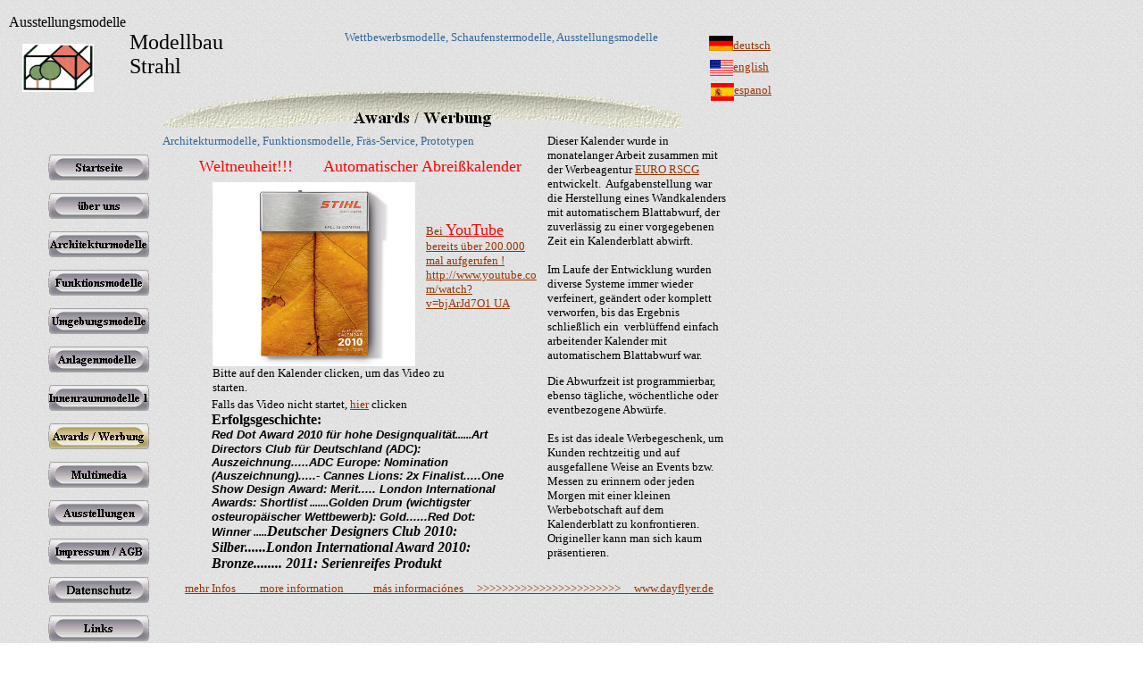

--- FILE ---
content_type: text/html
request_url: http://www.ausstellungsmodelle.com/Awards___Werbung/awards___werbung.html
body_size: 4225
content:
<!DOCTYPE HTML PUBLIC "-//W3C//DTD HTML 3.2 FINAL//EN">

<HTML>
<HEAD><META HTTP-EQUIV="Content-Type" CONTENT="text/html; charset=ISO-8859-1">

<TITLE>Awards / Werbung</TITLE>


<HTML>
<HEAD><META HTTP-EQUIV="Content-Type" CONTENT="text/html; charset=ISO-8859-1">

<META NAME="TITEL" CONTENT="Modellbau Strahl; Modelle für Architektur und Technik, sowie Frästeile"
<META NAME="DESCRIPTION" CONTENT="Architekturmodelle, Funktionsmodelle, Landschaftsmodelle, Umgebungsmodelle, technische Modelle aller Art, Elektronik, Mechanik, Hannover, Garbsen">
<META NAME="KEYWORDS" CONTENT="Architekturmodelle, Architekturmodellbau, Funktionsmodelle, Funktionsmodellbau, Landschaftsmodelle, Umgebungsmodelle, Modelle, Frästeile, Ausstellungsmodelle, Wettbewerbsmodelle, Anlagenmodelle, Stadtmodelle, Planungsmodelle,Hannover, Garbsen, Modellkomponenten, Modellfassaden, V23BXT">


</HTML>



<script src="http://www.google-analytics.com/urchin.js" type="text/javascript">
</script>
<script type="text/javascript">
_uacct = "UA-2961605-2";
urchinTracker();
</script>
<META NAME="Generator" CONTENT="NetObjects Fusion  3.0.1 for Windows">

</HEAD>

<BODY  BACKGROUND="../TradBackground.gif" LINK="#993300" VLINK="#663300" TEXT="#000000" TOPMARGIN=16 LEFTMARGIN=10 MARGINWIDTH=10 MARGINHEIGHT=16>
Ausstellungsmodelle</TITLE>
<meta name="Author" content="Modellbau Strahl">
<meta name="Publisher" content="uwe strahl">
<meta name="Copyright" content="uwe strahl">
<meta name="Keywords" content="Architekturmodelle, Architekturmodellbau, Funktionsmodelle, Funktionsmodellbau, Umgebungsmodelle, Stadtmodell, Frästeile, Messemodelle, Schaufenstermodelle, Landschaftsmodelle, Anlagenmodelle, Industrieanlagenmodelle, Kläranlagenmodelle, Technikmodelle, Wettbewerbsmodelle, Wettbewerbsmodellbau">
<meta name="Description" content="Architekturmodell und Funktionsmodelle. Mit modernster CAD-CNC Technik fertigen wir Modelle aller Art">
<meta name="Page-topic" content="Architrekturmodelle, Modellbau">
<meta name="Audience" content="Alle">
<meta name="Content-language" content="DE">
<meta name="Page-type" content="Nicht Gewinnorientiert">
<meta name="Robots" content="INDEX,FOLLOW">
<TABLE CELLPADDING=0 CELLSPACING=0 BORDER=0 WIDTH=860>
<TR VALIGN="top" ALIGN="left">
<TD>

  <TABLE BORDER=0 CELLSPACING=0 CELLPADDING=0 WIDTH=95>
   <TR VALIGN="top" ALIGN="left">
	<TD WIDTH=15 HEIGHT =15><IMG SRC="../clearpixel.gif" WIDTH =15 HEIGHT=1 BORDER=0></TD>
	<TD></TD>
   </TR>
   <TR VALIGN="top" ALIGN="left">
	<TD HEIGHT =54></TD>
	<TD WIDTH=80><IMG id="Bild2" HEIGHT=54 WIDTH=80 SRC="../modellbau.jpg"  BORDER=0  ALT="modellbau" ></TD>
   </TR>
  </TABLE></TD>
<TD>
<TABLE CELLPADDING=0 CELLSPACING=0 BORDER=0 WIDTH=658>
<TR VALIGN="top" ALIGN="left">
<TD>

  <TABLE BORDER=0 CELLSPACING=0 CELLPADDING=0 WIDTH=206>
   <TR VALIGN="top" ALIGN="left">
	<TD WIDTH=39><IMG SRC="../clearpixel.gif" WIDTH =39 HEIGHT=1 BORDER=0></TD>
	<TD WIDTH=167>
<P><FONT SIZE="+2" FACE="Encino">Modellbau Strahl</FONT></TD>
   </TR>
  </TABLE></TD>
<TD>

  <TABLE BORDER=0 CELLSPACING=0 CELLPADDING=0 WIDTH=452>
   <TR VALIGN="top" ALIGN="left">
	<TD WIDTH=74><IMG SRC="../clearpixel.gif" WIDTH =74 HEIGHT=1 BORDER=0></TD>
	<TD WIDTH=378>
<P><FONT COLOR="#336699" SIZE="-1">Wettbewerbsmodelle, Schaufenstermodelle, Ausstellungsmodelle</FONT></TD>
   </TR>
  </TABLE></TD>
</TR>
</TABLE>

  <TABLE BORDER=0 CELLSPACING=0 CELLPADDING=0 WIDTH=657>
   <TR VALIGN="top" ALIGN="left">
	<TD WIDTH=77 HEIGHT =14><IMG SRC="../clearpixel.gif" WIDTH =77 HEIGHT=1 BORDER=0></TD>
	<TD></TD>
   </TR>
   <TR VALIGN="top" ALIGN="left">
	<TD HEIGHT =41></TD>
	<TD WIDTH=580><IMG id="Banner1" HEIGHT=41 WIDTH=580 SRC="../Awards___Werbung_TextureBanner.gif"  BORDER=0  ALT=" Awards / Werbung " ></TD>
   </TR>
  </TABLE></TD>
<TD>
<TABLE CELLPADDING=0 CELLSPACING=0 BORDER=0 WIDTH=96>
<TR VALIGN="top" ALIGN="left">
<TD>

  <TABLE BORDER=0 CELLSPACING=0 CELLPADDING=0 WIDTH=50>
   <TR VALIGN="top" ALIGN="left">
	<TD WIDTH=23 HEIGHT =6><IMG SRC="../clearpixel.gif" WIDTH =23 HEIGHT=1 BORDER=0></TD>
	<TD></TD>
   </TR>
   <TR VALIGN="top" ALIGN="left">
	<TD HEIGHT =17></TD>
	<TD WIDTH=27><IMG id="Bild42" HEIGHT=17 WIDTH=27 SRC="../page/flagge_d.jpg"  BORDER=0  ALT="flagge d"  USEMAP="#map440" ><MAP NAME="map440"><AREA SHAPE="rect" ALT="" COORDS="0,0,27,17" HREF="http://www.ausstellungsmodelle.com"></MAP></TD>
   </TR>
  </TABLE></TD>
<TD>

  <TABLE BORDER=0 CELLSPACING=0 CELLPADDING=0 WIDTH=46>
   <TR VALIGN="top" ALIGN="left">
	<TD WIDTH=46 HEIGHT =9><IMG SRC="../clearpixel.gif" WIDTH =46 HEIGHT=1 BORDER=0></TD>
   </TR>
   <TR VALIGN="top" ALIGN="left">
	<TD WIDTH=46>
<P><A HREF="http://www.ausstellungsmodelle.com"><FONT SIZE="-1">deutsch</FONT></A><FONT SIZE="-1"></FONT></TD>
   </TR>
  </TABLE></TD>
</TR>
</TABLE>
<TABLE CELLPADDING=0 CELLSPACING=0 BORDER=0 WIDTH=97>
<TR VALIGN="top" ALIGN="left">
<TD>

  <TABLE BORDER=0 CELLSPACING=0 CELLPADDING=0 WIDTH=50>
   <TR VALIGN="top" ALIGN="left">
	<TD WIDTH=24 HEIGHT =8><IMG SRC="../clearpixel.gif" WIDTH =24 HEIGHT=1 BORDER=0></TD>
	<TD></TD>
   </TR>
   <TR VALIGN="top" ALIGN="left">
	<TD HEIGHT =18></TD>
	<TD WIDTH=26><IMG id="Bild44" HEIGHT=18 WIDTH=26 SRC="../page/flaggeusa.gif"  BORDER=0  ALT="flaggeusa"  USEMAP="#map441" ><MAP NAME="map441"><AREA SHAPE="rect" ALT="" COORDS="0,0,26,18" HREF="http://www.modellbau-strahl.de"></MAP></TD>
   </TR>
  </TABLE></TD>
<TD>

  <TABLE BORDER=0 CELLSPACING=0 CELLPADDING=0 WIDTH=47>
   <TR VALIGN="top" ALIGN="left">
	<TD WIDTH=47 HEIGHT =8><IMG SRC="../clearpixel.gif" WIDTH =47 HEIGHT=1 BORDER=0></TD>
   </TR>
   <TR VALIGN="top" ALIGN="left">
	<TD WIDTH=47>
<P><A HREF="http://www.modellbau-strahl.de"><FONT SIZE="-1">english</FONT></A><FONT SIZE="-1"></FONT></TD>
   </TR>
  </TABLE></TD>
</TR>
</TABLE>
<TABLE CELLPADDING=0 CELLSPACING=0 BORDER=0 WIDTH=91>
<TR VALIGN="top" ALIGN="left">
<TD>

  <TABLE BORDER=0 CELLSPACING=0 CELLPADDING=0 WIDTH=51>
   <TR VALIGN="top" ALIGN="left">
	<TD WIDTH=25 HEIGHT =8><IMG SRC="../clearpixel.gif" WIDTH =25 HEIGHT=1 BORDER=0></TD>
	<TD></TD>
   </TR>
   <TR VALIGN="top" ALIGN="left">
	<TD HEIGHT =20></TD>
	<TD WIDTH=26><A HREF="http://www.architekturmodellbau.eu"><IMG id="Bild45" HEIGHT=20 WIDTH=26 SRC="../page/flagges.jpg"  BORDER=0  ALT="flagges"  USEMAP="#map442" ><MAP NAME="map442"><AREA SHAPE="rect" ALT="rect" COORDS="0,0,25,19" HREF="http://www.architekturmodellbau.eu"></MAP></A></TD>
   </TR>
  </TABLE></TD>
<TD>

  <TABLE BORDER=0 CELLSPACING=0 CELLPADDING=0 WIDTH=40>
   <TR VALIGN="top" ALIGN="left">
	<TD WIDTH=40 HEIGHT =8><IMG SRC="../clearpixel.gif" WIDTH =40 HEIGHT=1 BORDER=0></TD>
   </TR>
   <TR VALIGN="top" ALIGN="left">
	<TD WIDTH=40>
<P><A HREF="http://www.architekturmodellbau.eu"><FONT SIZE="-1">espanol</FONT></A><FONT SIZE="-1"></FONT></TD>
   </TR>
  </TABLE></TD>
</TR>
</TABLE>
</TD>
</TR>
</TABLE>
<TABLE CELLPADDING=0 CELLSPACING=0 BORDER=0 WIDTH=860>
<TR VALIGN="top" ALIGN="left">
<TD>

  <TABLE BORDER=0 CELLSPACING=0 CELLPADDING=0 WIDTH=168>
   <TR VALIGN="top" ALIGN="left">
	<TD WIDTH=34 HEIGHT =23><IMG SRC="../clearpixel.gif" WIDTH =34 HEIGHT=1 BORDER=0></TD>
	<TD></TD>
   </TR>
   <TR VALIGN="top" ALIGN="left">
	<TD HEIGHT =559></TD>
	<TD WIDTH=134>
	  <TABLE id="VertikalNavigationsleiste2" BORDER=0 CELLSPACING=0 CELLPADDING=7  WIDTH=134 >
	 <TR VALIGN="top" ALIGN="left">
		<TD WIDTH=120 HEIGHT=29><A HREF="../index.html"><IMG id="Navigationsschaltfläche534" HEIGHT=29 WIDTH=120 SRC="../Architekturmodelle__Funktionsm_TradButton.gif"  BORDER=0  ALT=" Startseite " ></A></TD>
	 </TR>
	 <TR VALIGN="top" ALIGN="left">
		<TD WIDTH=120 HEIGHT=29><A HREF="../Architekturmodelle/uber_uns/uber_uns.html"><IMG id="Navigationsschaltfläche535" HEIGHT=29 WIDTH=120 SRC="../uber_uns_TradButton.gif"  BORDER=0  ALT=" über uns " ></A></TD>
	 </TR>
	 <TR VALIGN="top" ALIGN="left">
		<TD WIDTH=120 HEIGHT=29><A HREF="../Architekturmodelle/architekturmodelle.html"><IMG id="Navigationsschaltfläche536" HEIGHT=29 WIDTH=120 SRC="../Architekturmodelle_TradButton.gif"  BORDER=0  ALT=" Architekturmodelle " ></A></TD>
	 </TR>
	 <TR VALIGN="top" ALIGN="left">
		<TD WIDTH=120 HEIGHT=29><A HREF="../Funktionsmodelle/funktionsmodelle.html"><IMG id="Navigationsschaltfläche537" HEIGHT=29 WIDTH=120 SRC="../Funktionsmodelle_TradButton.gif"  BORDER=0  ALT=" Funktionsmodelle " ></A></TD>
	 </TR>
	 <TR VALIGN="top" ALIGN="left">
		<TD WIDTH=120 HEIGHT=29><A HREF="../Umgebungsmodelle/umgebungsmodelle.html"><IMG id="Navigationsschaltfläche538" HEIGHT=29 WIDTH=120 SRC="../Umgebungsmodelle_TradButton.gif"  BORDER=0  ALT=" Umgebungsmodelle " ></A></TD>
	 </TR>
	 <TR VALIGN="top" ALIGN="left">
		<TD WIDTH=120 HEIGHT=29><A HREF="../Anlagenmodelle_/anlagenmodelle_.html"><IMG id="Navigationsschaltfläche539" HEIGHT=29 WIDTH=120 SRC="../Anlagenmodelle__TradButton.gif"  BORDER=0  ALT=" Anlagenmodelle  " ></A></TD>
	 </TR>
	 <TR VALIGN="top" ALIGN="left">
		<TD WIDTH=120 HEIGHT=29><A HREF="../Innenraummodelle_1/innenraummodelle_1.html"><IMG id="Navigationsschaltfläche540" HEIGHT=29 WIDTH=120 SRC="../Innenraummodelle_1_TradButton.gif"  BORDER=0  ALT=" Innenraummodelle 1 " ></A></TD>
	 </TR>
	 <TR VALIGN="top" ALIGN="left">
		<TD WIDTH=120 HEIGHT=29><A HREF="../Awards___Werbung/awards___werbung.html"><IMG id="Navigationsschaltfläche541" HEIGHT=29 WIDTH=120 SRC="../Awards___Werbung_TradButtonOn.gif"  BORDER=0  ALT=" Awards / Werbung " ></A></TD>
	 </TR>
	 <TR VALIGN="top" ALIGN="left">
		<TD WIDTH=120 HEIGHT=29><A HREF="../Multimedia/multimedia.html"><IMG id="Navigationsschaltfläche542" HEIGHT=29 WIDTH=120 SRC="../Multimedia_TradButton.gif"  BORDER=0  ALT=" Multimedia " ></A></TD>
	 </TR>
	 <TR VALIGN="top" ALIGN="left">
		<TD WIDTH=120 HEIGHT=29><A HREF="../Ausstellungen/ausstellungen.html"><IMG id="Navigationsschaltfläche543" HEIGHT=29 WIDTH=120 SRC="../Ausstellungen_TradButton.gif"  BORDER=0  ALT=" Ausstellungen " ></A></TD>
	 </TR>
	 <TR VALIGN="top" ALIGN="left">
		<TD WIDTH=120 HEIGHT=29><A HREF="../Impressum___AGB/impressum___agb.html"><IMG id="Navigationsschaltfläche544" HEIGHT=29 WIDTH=120 SRC="../Impressum___AGB_TradButton.gif"  BORDER=0  ALT=" Impressum / AGB " ></A></TD>
	 </TR>
     <TR VALIGN="top" ALIGN="left">
		<TD WIDTH=120 HEIGHT=29><A HREF="./Architekturmodelle/uber_uns/datenschutz.html"><IMG id="Navigationsschaltfläche350" HEIGHT=29 WIDTH=120 SRC="../Datenschutz_TradButton.gif"  BORDER=0  ALT="Datenschutz " ></A></TD>
	 </TR>
	 <TR VALIGN="top" ALIGN="left">
		<TD WIDTH=120 HEIGHT=29><A HREF="../Links/links.html"><IMG id="Navigationsschaltfläche545" HEIGHT=29 WIDTH=120 SRC="../Links_TradButton.gif"  BORDER=0  ALT=" Links " ></A></TD>
	 </TR>
	 <TR VALIGN="top" ALIGN="left">
		<TD WIDTH=120 HEIGHT=29><A HREF="../mehr_Beispiele/mehr_beispiele.html"><IMG id="Navigationsschaltfläche546" HEIGHT=29 WIDTH=120 SRC="../mehr_Beispiele_TradButton.gif"  BORDER=0  ALT=" mehr Beispiele " ></A></TD>
	 </TR>
	  </TABLE></TD>
   </TR>
  </TABLE></TD>
<TD>
<TABLE CELLPADDING=0 CELLSPACING=0 BORDER=0 WIDTH=637>
<TR VALIGN="top" ALIGN="left">
<TD>

  <TABLE BORDER=0 CELLSPACING=0 CELLPADDING=0 WIDTH=428>
   <TR VALIGN="top" ALIGN="left">
	<TD WIDTH=4 HEIGHT =7><IMG SRC="../clearpixel.gif" WIDTH =4 HEIGHT=1 BORDER=0></TD>
	<TD WIDTH=424><IMG SRC="../clearpixel.gif" WIDTH =424 HEIGHT=1 BORDER=0></TD>
   </TR>
   <TR VALIGN="top" ALIGN="left">
	<TD></TD>
	<TD WIDTH=424>
<P><FONT COLOR="#336699" SIZE="-1">Architekturmodelle, Funktionsmodelle, Fräs-Service, Prototypen</FONT></TD>
   </TR>
  </TABLE>
  <TABLE BORDER=0 CELLSPACING=0 CELLPADDING=0 WIDTH=408>
   <TR VALIGN="top" ALIGN="left">
	<TD WIDTH=45 HEIGHT =10><IMG SRC="../clearpixel.gif" WIDTH =45 HEIGHT=1 BORDER=0></TD>
	<TD WIDTH=363><IMG SRC="../clearpixel.gif" WIDTH =363 HEIGHT=1 BORDER=0></TD>
   </TR>
   <TR VALIGN="top" ALIGN="left">
	<TD></TD>
	<TD WIDTH=363>
<P><FONT COLOR="#FF0000" SIZE="+1">Weltneuheit!!!&nbsp;&nbsp;&nbsp;&nbsp;&nbsp;&nbsp; Automatischer Abreißkalender</FONT></TD>
   </TR>
  </TABLE><TABLE CELLPADDING=0 CELLSPACING=0 BORDER=0 WIDTH=408>
<TR VALIGN="top" ALIGN="left">
<TD>

  <TABLE BORDER=0 CELLSPACING=0 CELLPADDING=0 WIDTH=287>
   <TR VALIGN="top" ALIGN="left">
	<TD WIDTH=60 HEIGHT =7><IMG SRC="../clearpixel.gif" WIDTH =60 HEIGHT=1 BORDER=0></TD>
	<TD></TD>
   </TR>
   <TR VALIGN="top" ALIGN="left">
	<TD HEIGHT =206></TD>
	<TD WIDTH=227><IMG id="Bild47" HEIGHT=206 WIDTH=227 SRC="../Awards___Werbung/stihl_calendar_klein.jpg"  BORDER=0  ALT="stihl_calendar_klein"  USEMAP="#map443" ><MAP NAME="map443"><AREA SHAPE="rect" ALT="" COORDS="0,196,10,206" HREF="../Awards___Werbung/Stihl_Final_DVD_16x9_8000_Bit.mpg"><AREA SHAPE="rect" ALT="" COORDS="2,2,227,203" HREF="../Awards___Werbung/Stihl_Final_DVD_16x9_8000_Bit1.mpg"></MAP></TD>
   </TR>
  </TABLE></TD>
<TD>

  <TABLE BORDER=0 CELLSPACING=0 CELLPADDING=0 WIDTH=121>
   <TR VALIGN="top" ALIGN="left">
	<TD WIDTH=12 HEIGHT =50><IMG SRC="../clearpixel.gif" WIDTH =12 HEIGHT=1 BORDER=0></TD>
	<TD WIDTH=109><IMG SRC="../clearpixel.gif" WIDTH =109 HEIGHT=1 BORDER=0></TD>
   </TR>
   <TR VALIGN="top" ALIGN="left">
	<TD></TD>
	<TD WIDTH=109>
<P><A HREF="http://www.youtube.com/watch?v=bjArJd7O1UA"><FONT SIZE="-1">Bei </FONT><FONT COLOR="#FF0000" SIZE="+1">YouTube</FONT><FONT SIZE="-1"> bereits über 200.000 mal aufgerufen ! http://www.youtube.co m/watch?v=bjArJd7O1 UA</FONT></A><FONT SIZE="-1"></FONT></TD>
   </TR>
  </TABLE></TD>
</TR>
</TABLE>

  <TABLE BORDER=0 CELLSPACING=0 CELLPADDING=0 WIDTH=361>
   <TR VALIGN="top" ALIGN="left">
	<TD WIDTH=60><IMG SRC="../clearpixel.gif" WIDTH =60 HEIGHT=1 BORDER=0></TD>
	<TD WIDTH=301>
<P><FONT SIZE="-1">Bitte auf den Kalender clicken, um das Video zu starten. </FONT></TD>
   </TR>
  </TABLE>
  <TABLE BORDER=0 CELLSPACING=0 CELLPADDING=0 WIDTH=360>
   <TR VALIGN="top" ALIGN="left">
	<TD WIDTH=59 HEIGHT =3><IMG SRC="../clearpixel.gif" WIDTH =59 HEIGHT=1 BORDER=0></TD>
	<TD WIDTH=301><IMG SRC="../clearpixel.gif" WIDTH =301 HEIGHT=1 BORDER=0></TD>
   </TR>
   <TR VALIGN="top" ALIGN="left">
	<TD></TD>
	<TD WIDTH=301>
<P><FONT SIZE="-1">Falls das Video nicht startet, </FONT><A HREF="http://www.eurorscg.de/#/696"><FONT SIZE="-1">hier</FONT></A><FONT SIZE="-1"> clicken</FONT></TD>
   </TR>
  </TABLE>
  <TABLE BORDER=0 CELLSPACING=0 CELLPADDING=0 WIDTH=399>
   <TR VALIGN="top" ALIGN="left">
	<TD WIDTH=59><IMG SRC="../clearpixel.gif" WIDTH =59 HEIGHT=1 BORDER=0></TD>
	<TD WIDTH=340>
<P><B>Erfolgsgeschichte:<FONT SIZE="-1">&nbsp;&nbsp;&nbsp;&nbsp;&nbsp;&nbsp;&nbsp;&nbsp;&nbsp;&nbsp;&nbsp;&nbsp;&nbsp;&nbsp;&nbsp;&nbsp;&nbsp;&nbsp;&nbsp;&nbsp;&nbsp;&nbsp;&nbsp;&nbsp;&nbsp;&nbsp;&nbsp;&nbsp;&nbsp;&nbsp;&nbsp;&nbsp;&nbsp;&nbsp;&nbsp;&nbsp;&nbsp;&nbsp;&nbsp;&nbsp;&nbsp;&nbsp;&nbsp;&nbsp;&nbsp;&nbsp;&nbsp;&nbsp;&nbsp;&nbsp;&nbsp;&nbsp;&nbsp;&nbsp;&nbsp;&nbsp;&nbsp;&nbsp;&nbsp;&nbsp;&nbsp;&nbsp;&nbsp;&nbsp;&nbsp;&nbsp;&nbsp;&nbsp;&nbsp;&nbsp;&nbsp; </FONT><FONT SIZE="-1" FACE="Verdana,Tahoma,Arial,Helvetica"><I>Red Dot Award 2010 für hohe Designqualität</I></FONT><FONT SIZE="-1"><I>......</I></FONT><FONT SIZE="-1" FACE="Verdana,Tahoma,Arial,Helvetica"><I>Art Directors Club für Deutschland (ADC): Auszeichnung.....ADC Europe: Nomination (Auszeichnung).....- Cannes Lions: 2x Finalist.....One Show Design Award: Merit..... London International Awards: Shortlist</I></FONT><FONT SIZE="-1"><I> .......</I></FONT><FONT COLOR="#000000" SIZE="-1" FACE="Verdana,Tahoma,Arial,Helvetica"><I>Golden Drum (wichtigster osteuropäischer Wettbewerb): Gold......Red Dot: Winner</I></FONT><FONT COLOR="#000000" SIZE="-1"><I> .....</I></FONT><FONT COLOR="#000000"><I>Deutscher Designers Club 2010: Silber......London International Award 2010: Bronze........ 2011: Serienreifes Produkt</I></FONT></B></TD>
   </TR>
  </TABLE></TD>
<TD>

  <TABLE BORDER=0 CELLSPACING=0 CELLPADDING=0 WIDTH=209>
   <TR VALIGN="top" ALIGN="left">
	<TD WIDTH=7 HEIGHT =7><IMG SRC="../clearpixel.gif" WIDTH =7 HEIGHT=1 BORDER=0></TD>
	<TD WIDTH=202><IMG SRC="../clearpixel.gif" WIDTH =202 HEIGHT=1 BORDER=0></TD>
   </TR>
   <TR VALIGN="top" ALIGN="left">
	<TD></TD>
	<TD WIDTH=202>
<P><FONT SIZE="-1">Dieser Kalender wurde in monatelanger Arbeit zusammen mit der Werbeagentur </FONT><A HREF="http://www.eurorscg.de/#/696"><FONT SIZE="-1">EURO RSCG </FONT></A><FONT SIZE="-1">entwickelt.&nbsp; Aufgabenstellung war die Herstellung eines Wandkalenders mit automatischem Blattabwurf, der zuverlässig zu einer vorgegebenen Zeit ein Kalenderblatt abwirft.</P>
<P>Im Laufe der Entwicklung wurden diverse Systeme immer wieder verfeinert, geändert oder komplett verworfen, bis das Ergebnis schließlich ein&nbsp; verblüffend einfach arbeitender Kalender mit automatischem Blattabwurf war.</P>
<P>Die Abwurfzeit ist programmierbar, ebenso tägliche, wöchentliche oder eventbezogene Abwürfe.</P>
<P>Es ist das ideale Werbegeschenk, um Kunden rechtzeitig und auf ausgefallene Weise an Events bzw.&nbsp; Messen zu erinnern oder jeden Morgen mit einer kleinen Werbebotschaft auf dem Kalenderblatt zu konfrontieren.&nbsp;&nbsp; Origineller kann man sich kaum präsentieren.</FONT></TD>
   </TR>
  </TABLE></TD>
</TR>
</TABLE>

  <TABLE BORDER=0 CELLSPACING=0 CELLPADDING=0 WIDTH=692>
   <TR VALIGN="top" ALIGN="left">
	<TD WIDTH=29 HEIGHT =11><IMG SRC="../clearpixel.gif" WIDTH =29 HEIGHT=1 BORDER=0></TD>
	<TD WIDTH=663><IMG SRC="../clearpixel.gif" WIDTH =663 HEIGHT=1 BORDER=0></TD>
   </TR>
   <TR VALIGN="top" ALIGN="left">
	<TD></TD>
	<TD WIDTH=663>
<P><A HREF="http://www.dayflyer.de"><FONT SIZE="-1">mehr Infos&nbsp;&nbsp;&nbsp;&nbsp;&nbsp;&nbsp;&nbsp;&nbsp; more information&nbsp;&nbsp;&nbsp;&nbsp;&nbsp;&nbsp;&nbsp;&nbsp;&nbsp;&nbsp; más informaciónes&nbsp;&nbsp;&nbsp;&nbsp; &gt;&gt;&gt;&gt;&gt;&gt;&gt;&gt;&gt;&gt;&gt;&gt;&gt;&gt;&gt;&gt;&gt;&gt;&gt;&gt;&gt;&gt;&gt;&nbsp;&nbsp;&nbsp;&nbsp; www.dayflyer.de</FONT></A><FONT SIZE="-1"></FONT></TD>
   </TR>
  </TABLE></TD>
</TR>
</TABLE>
</BODY>
</HTML>
